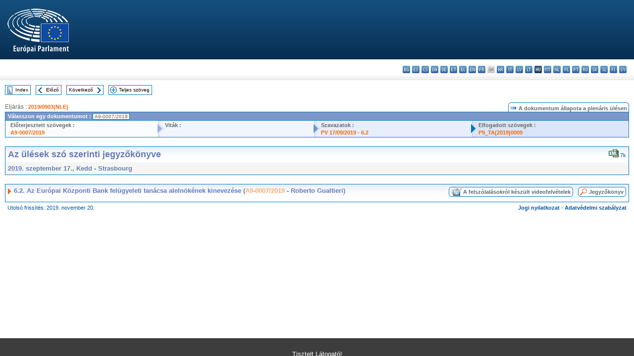

--- FILE ---
content_type: text/html; charset=UTF-8
request_url: https://www.europarl.europa.eu/doceo/document/CRE-9-2019-09-17-ITM-006-02_HU.html
body_size: 1860
content:
<!DOCTYPE html>
<html lang="en">
<head>
    <meta charset="utf-8">
    <meta name="viewport" content="width=device-width, initial-scale=1">
    <title></title>
    <style>
        body {
            font-family: "Arial";
        }
    </style>
    <script type="text/javascript">
    window.awsWafCookieDomainList = [];
    window.gokuProps = {
"key":"AQIDAHjcYu/GjX+QlghicBgQ/[base64]",
          "iv":"D549DQFEuQAAALVb",
          "context":"qH5GJZXo0ZzZk9cctzZ6ap7rmrqKLezEuZ5NCKHmZ5bZqO6Z7Nv+MiFWAnNopPYFUHSKZkQAHOxMavLSA4LmTQqShCI1UgobYGFfauQjrzeooFBHS2GwG/TI0B1o9EGdNkPO9zx/Lb7fjAD5RLElLDb+mGRImYQSO8nvhTejRnCtzLL9s/Xj9yCyo9WgnW1xHysgeBEPAl9tDnrkRoUm8lJhTnZKDdUxp/ch011/lZ6ojS9BHRo8oWX1KDdVdZxSNzgQ9FyBUOhXnM78o1P3rWoxUoHzd4i8AWJAmeMGue3aNC8p1C8le0hlz5RzM1sKCBETXr151oGbRPMyCxGlFVUHFHNrw5eaRG2Ft19UuL3LxBEl+reYPFvSGG1fzOfUWsPRk69cEa03ZU63tA=="
};
    </script>
    <script src="https://e3c1b12827d4.5ce583ec.us-east-2.token.awswaf.com/e3c1b12827d4/d7f65e927fcd/f9998b2f6105/challenge.js"></script>
</head>
<body>
    <div id="challenge-container"></div>
    <script type="text/javascript">
        AwsWafIntegration.saveReferrer();
        AwsWafIntegration.checkForceRefresh().then((forceRefresh) => {
            if (forceRefresh) {
                AwsWafIntegration.forceRefreshToken().then(() => {
                    window.location.reload(true);
                });
            } else {
                AwsWafIntegration.getToken().then(() => {
                    window.location.reload(true);
                });
            }
        });
    </script>
    <noscript>
        <h1>JavaScript is disabled</h1>
        In order to continue, we need to verify that you're not a robot.
        This requires JavaScript. Enable JavaScript and then reload the page.
    </noscript>
</body>
</html>

--- FILE ---
content_type: text/html;charset=UTF-8
request_url: https://www.europarl.europa.eu/doceo/document/CRE-9-2019-09-17-ITM-006-02_HU.html
body_size: 3582
content:
<!DOCTYPE html PUBLIC "-//W3C//DTD XHTML 1.0 Transitional//EN" "http://www.w3.org/TR/xhtml1/DTD/xhtml1-transitional.dtd">
<html xmlns="http://www.w3.org/1999/xhtml" xml:lang="hu" lang="hu"><head><meta http-equiv="Content-Type" content="text/html; charset=UTF-8" /><meta http-equiv="Content-Language" content="hu" />

<title>Az ülések szó szerinti jegyzőkönyve - Az Európai Központi Bank felügyeleti tanácsa alelnökének kinevezése (A9-0007/2019 - Roberto Gualtieri) - 2019. szeptember 17., Kedd</title><meta name="title" content="Az ülések szó szerinti jegyzőkönyve - Az Európai Központi Bank felügyeleti tanácsa alelnökének kinevezése (A9-0007/2019 - Roberto Gualtieri) - 2019. szeptember 17., Kedd" /><meta name="language" content="hu" />

<meta name="robots" content="index, follow, noodp, noydir, notranslate" /><meta name="copyright" content="© Európai Unió, 2019 – Forrás: Európai Parlament" /><meta name="available" content="17-09-2019" /><meta name="sipade-leg" content="9" /><meta name="sipade-type" content="CRE" /><meta property="og:title" content="Az ülések szó szerinti jegyzőkönyve - Az Európai Központi Bank felügyeleti tanácsa alelnökének kinevezése (A9-0007/2019 - Roberto Gualtieri) - 2019. szeptember 17., Kedd" /><meta property="og:image" content="https://www.europarl.europa.eu/website/common/img/icon/sharelogo_facebook.jpg" />

<link rel="canonical" href="https://www.europarl.europa.eu/doceo/document/CRE-9-2019-09-17-ITM-006-02_HU.html" />

<link href="/doceo/data/css/style_common.css" rel="stylesheet" type="text/css" /><link href="/doceo/data/css/style_common_print.css" rel="stylesheet" type="text/css" /><link href="/doceo/data/css/style_sipade.css" rel="stylesheet" type="text/css" /><link href="/doceo/data/css/style_activities.css" rel="stylesheet" type="text/css" /><link href="/doceo/data/css/common_sides.css" type="text/css" rel="stylesheet" /><link href="/doceo/data/css/style_sipade_oj_sched.css" type="text/css" rel="stylesheet" />
<script src="/doceo/data/js/overlib.js" type="text/javascript"> </script>
<script src="/doceo/data/js/swap_images.js" type="text/javascript"> </script>
<script src="/doceo/data/js/sipade.js" type="text/javascript"> </script>
<script src="/doceo/data/js/jquery-1.4.4.js" type="text/javascript"> </script>
<script src="/doceo/data/js/sipade-OJ-SYN.js" type="text/javascript"> </script><!--ATI analytics script--><script type="text/javascript" data-tracker-name="ATInternet" defer data-value="/website/webanalytics/ati-doceo.js" src="//www.europarl.europa.eu/website/privacy-policy/privacy-policy.js" ></script></head><body bgcolor="#FFFFFF"><div id="overDiv" style="position:absolute; visibility:hidden; z-index:1000;"> </div><a name="top"></a><table cellpadding="0" cellspacing="0" border="0" width="100%"><tr><td><div id="header_sides" class="new">
<a href="/portal/hu"><img alt="Vissza az Europarl portálra" title="Vissza az Europarl portálra" src="/doceo/data/img/EP_logo_neg_HU.png" /></a><h3 class="ep_hidden">Choisissez la langue de votre document :</h3><ul class="language_select">
            <li><a title="bg - български" class="bg on" href="/doceo/document/CRE-9-2019-09-17-ITM-006-02_BG.html">bg - български</a></li>
            <li><a title="es - español" class="es on" href="/doceo/document/CRE-9-2019-09-17-ITM-006-02_ES.html">es - español</a></li>
            <li><a title="cs - čeština" class="cs on" href="/doceo/document/CRE-9-2019-09-17-ITM-006-02_CS.html">cs - čeština</a></li>
            <li><a title="da - dansk" class="da on" href="/doceo/document/CRE-9-2019-09-17-ITM-006-02_DA.html">da - dansk</a></li>
            <li><a title="de - Deutsch" class="de on" href="/doceo/document/CRE-9-2019-09-17-ITM-006-02_DE.html">de - Deutsch</a></li>
            <li><a title="et - eesti keel" class="et on" href="/doceo/document/CRE-9-2019-09-17-ITM-006-02_ET.html">et - eesti keel</a></li>
            <li><a title="el - ελληνικά" class="el on" href="/doceo/document/CRE-9-2019-09-17-ITM-006-02_EL.html">el - ελληνικά</a></li>
            <li><a title="en - English" class="en on" href="/doceo/document/CRE-9-2019-09-17-ITM-006-02_EN.html">en - English</a></li>
            <li><a title="fr - français" class="fr on" href="/doceo/document/CRE-9-2019-09-17-ITM-006-02_FR.html">fr - français</a></li>
            <li class="ga" title="ga - Gaeilge">ga - Gaeilge</li>
            <li><a title="hr - hrvatski" class="hr on" href="/doceo/document/CRE-9-2019-09-17-ITM-006-02_HR.html">hr - hrvatski</a></li>
            <li><a title="it - italiano" class="it on" href="/doceo/document/CRE-9-2019-09-17-ITM-006-02_IT.html">it - italiano</a></li>
            <li><a title="lv - latviešu valoda" class="lv on" href="/doceo/document/CRE-9-2019-09-17-ITM-006-02_LV.html">lv - latviešu valoda</a></li>
            <li><a title="lt - lietuvių kalba" class="lt on" href="/doceo/document/CRE-9-2019-09-17-ITM-006-02_LT.html">lt - lietuvių kalba</a></li>
            <li class="hu selected" title="hu - magyar">hu - magyar</li>
            <li><a title="mt - Malti" class="mt on" href="/doceo/document/CRE-9-2019-09-17-ITM-006-02_MT.html">mt - Malti</a></li>
            <li><a title="nl - Nederlands" class="nl on" href="/doceo/document/CRE-9-2019-09-17-ITM-006-02_NL.html">nl - Nederlands</a></li>
            <li><a title="pl - polski" class="pl on" href="/doceo/document/CRE-9-2019-09-17-ITM-006-02_PL.html">pl - polski</a></li>
            <li><a title="pt - português" class="pt on" href="/doceo/document/CRE-9-2019-09-17-ITM-006-02_PT.html">pt - português</a></li>
            <li><a title="ro - română" class="ro on" href="/doceo/document/CRE-9-2019-09-17-ITM-006-02_RO.html">ro - română</a></li>
            <li><a title="sk - slovenčina" class="sk on" href="/doceo/document/CRE-9-2019-09-17-ITM-006-02_SK.html">sk - slovenčina</a></li>
            <li><a title="sl - slovenščina" class="sl on" href="/doceo/document/CRE-9-2019-09-17-ITM-006-02_SL.html">sl - slovenščina</a></li>
            <li><a title="fi - suomi" class="fi on" href="/doceo/document/CRE-9-2019-09-17-ITM-006-02_FI.html">fi - suomi</a></li>
            <li><a title="sv - svenska" class="sv on" href="/doceo/document/CRE-9-2019-09-17-ITM-006-02_SV.html">sv - svenska</a></li>
        </ul></div></td></tr><tr><td style="padding:10px;"><table width="100%" border="0" cellspacing="0" cellpadding="0"><tr><td><table border="0" align="left" cellpadding="0" cellspacing="0"><tr><td><table border="0" cellspacing="0" cellpadding="0" class="buttondocwin"><tr><td><a href="/doceo/document/CRE-9-2019-09-17-TOC_HU.html"><img src="/doceo/data/img/navi_index.gif" width="16" height="16" border="0" align="absmiddle" alt="" /></a></td><td valign="middle"> <a href="/doceo/document/CRE-9-2019-09-17-TOC_HU.html" title="Index">Index</a> </td></tr></table></td><td><img src="/doceo/data/img/spacer.gif" width="10" height="8" alt="" /></td><td><table border="0" cellspacing="0" cellpadding="0" class="buttondocwin"><tr><td><a href="/doceo/document/CRE-9-2019-09-17-ITM-006-01_HU.html"><img src="/doceo/data/img/navi_previous.gif" width="16" height="16" border="0" align="absmiddle" alt="" /></a></td><td valign="middle"> <a href="/doceo/document/CRE-9-2019-09-17-ITM-006-01_HU.html" title="Előző">Előző</a> </td></tr></table></td><td><img src="/doceo/data/img/spacer.gif" width="10" height="8" alt="" /></td><td><table border="0" cellspacing="0" cellpadding="0" class="buttondocwin"><tr><td valign="middle"> <a href="/doceo/document/CRE-9-2019-09-17-ITM-006-03_HU.html" title="Következő">Következő</a> </td><td><a href="/doceo/document/CRE-9-2019-09-17-ITM-006-03_HU.html"><img src="/doceo/data/img/navi_next.gif" width="16" height="16" border="0" align="absmiddle" alt="" /></a></td></tr></table></td><td><img src="/doceo/data/img/spacer.gif" width="10" height="8" alt="" /></td><td><table border="0" cellspacing="0" cellpadding="0" class="buttondocwin"><tr><td><a href="/doceo/document/CRE-9-2019-09-17_HU.html"><img src="/doceo/data/img/navi_moredetails.gif" width="16" height="16" border="0" align="absmiddle" alt="" /></a></td><td valign="middle"> <a href="/doceo/document/CRE-9-2019-09-17_HU.html" title="Teljes szöveg">Teljes szöveg</a> </td></tr></table></td><td><img src="/doceo/data/img/spacer.gif" width="10" height="8" alt="" /></td></tr><tr><td><img src="/doceo/data/img/spacer.gif" width="10" height="15" alt="" /></td></tr></table></td></tr></table>
                <table border="0" cellpadding="0" cellspacing="0" width="100%"><tbody><tr><td align="left"><span class="contents">Eljárás : </span><a class="ring_ref_link" href="https://oeil.secure.europarl.europa.eu/oeil/popups/ficheprocedure.do?lang=en&amp;reference=2019/0903(NLE)">2019/0903(NLE)</a></td><td align="right"><table align="right" border="0" cellpadding="0" cellspacing="0"><tbody><tr><td><img src="/doceo/data/img/ring_tabs_left_doc_unselected.gif" height="19" width="4" alt="" /></td><td class="Tabs_doc_unselected"><img src="/doceo/data/img/ring_navi.gif" width="17" height="14" alt="" />A dokumentum állapota a plenáris ülésen</td><td valign="middle"><img src="/doceo/data/img/ring_tabs_right_doc_unselected.gif" height="19" width="4" alt="" /></td></tr></tbody></table></td></tr></tbody></table><table class="doc_box_header" border="0" cellpadding="0" cellspacing="0" width="100%"><tbody><tr><td class="ring_multiple_bg" valign="top" colspan="7">Válasszon egy dokumentumot :
            <span class="ring_ref_selected_header">A9-0007/2019</span></td></tr><tr><td width="25%" valign="top" class="ring_step_bg1" nowrap="nowrap"><p class="ring_step_title">Előterjesztett szövegek :</p>
                        <a href="/doceo/document/A-9-2019-0007_HU.html" class="ring_ref_link">A9-0007/2019</a><br />
                    </td><td width="15" style="background-image:url(/doceo/data/img/ring_bg1.gif)"><img src="/doceo/data/img/ring_flech1.gif" height="22" width="13" border="0" alt="" /></td><td class="ring_step_bg2" valign="top" width="25%" nowrap="nowrap"><p class="ring_step_title">Viták :</p></td><td width="15" style="background-image:url(/doceo/data/img/ring_bg2.gif)"><img src="/doceo/data/img/ring_flech2.gif" width="13" height="22" border="0" alt="" /></td><td class="ring_step_bg3" valign="top" width="25%" nowrap="nowrap"><p class="ring_step_title">Szavazatok :</p>
                        <a href="/doceo/document/PV-9-2019-09-17-ITM-006-02_HU.html" class="ring_ref_link">PV 17/09/2019 - 6.2</a><br />
                    </td><td width="19" style="background-image:url(/doceo/data/img/ring_bg3.gif)"><img src="/doceo/data/img/ring_flech3.gif" height="22" width="13" border="0" alt="" /></td><td class="ring_step_bg4" valign="top" width="25%" nowrap="nowrap"><p class="ring_step_title">Elfogadott szövegek :</p>
                        <a href="/doceo/document/TA-9-2019-0009_HU.html" class="ring_ref_link">P9_TA(2019)0009</a><br />
                    </td></tr></tbody></table><br />
            <table width="100%" border="0" cellpadding="5" cellspacing="0" class="doc_box_header">
<tr>
<td align="left" valign="top" style="background-image:url(/doceo/data/img/gradient_blue.gif)" class="title_TA">Az ülések szó szerinti jegyzőkönyve</td><td valign="top" align="right" style="background-image:url(/doceo/data/img/gradient_blue.gif)">
<table border="0" cellspacing="0" cellpadding="0"><tr>
<td><a href="/doceo/document/CRE-9-2019-09-17-ITM-006-02_HU.xml"><img src="/doceo/data/img/formats/icn_xml.gif" border="0" align="bottom" alt="XML" title="XML" /></a><span class="doc_size"> 7k</span></td></tr>
</table></td>
</tr>
<tr>
<td class="doc_title" align="left" valign="top" bgcolor="#F5F5F5">2019. szeptember 17., Kedd - Strasbourg</td>
<td class="doc_title" align="right" valign="top" bgcolor="#F5F5F5"></td></tr></table><br />
<table width="100%" border="0" cellpadding="0" cellspacing="0" class="doc_box_header" style="padding-bottom:5px"><tr valign="top"><td>
<table width="100%" border="0" cellpadding="5" cellspacing="0"><tr valign="top" style="padding-bottom:0px;padding-left:5px;padding-right:5px;padding-top:5px"><td align="left" style="background-image:url(/doceo/data/img/gradient_blue.gif)" class="doc_title"><img src="/doceo/data/img/arrow_title_doc.gif" width="8" height="14" border="0" align="absmiddle" alt="" /> 6.2. Az Európai Központi Bank felügyeleti tanácsa alelnökének kinevezése (<a href="/doceo/document/A-9-2019-0007_HU.html">A9-0007/2019</a> - Roberto Gualtieri)</td><td style="background-image:url(/doceo/data/img/gradient_blue.gif)" width="10"><table cellSpacing="0" cellPadding="0"><tr><td><a href="/plenary/hu/vod.html?mode=chapter&amp;vodLanguage=HU&amp;playerStartTime=20190917-12:04:57&amp;playerEndTime=20190917-12:05:46" target="_blank"><img width="29" height="20" src="/doceo/data/img/vod_all_speakers_left.gif" border="0" /></a></td><td class="switch_button_pv_cre"><a href="/plenary/hu/vod.html?mode=chapter&amp;vodLanguage=HU&amp;playerStartTime=20190917-12:04:57&amp;playerEndTime=20190917-12:05:46" target="_blank">A felszólalásokról készült videofelvételek</a></td><td><a href="/plenary/hu/vod.html?mode=chapter&amp;vodLanguage=HU&amp;playerStartTime=20190917-12:04:57&amp;playerEndTime=20190917-12:05:46" target="_blank"><img width="5" height="20" src="/doceo/data/img/switch_pv_cre_right.gif" border="0" /></a></td></tr></table></td><td style="background-image:url(/doceo/data/img/gradient_blue.gif)" width="10"><table align="right" cellpadding="0" cellspacing="0"><tr><td><a href="/doceo/document/PV-9-2019-09-17-ITM-006-02_HU.html"><img src="/doceo/data/img/switch_pv_cre_left.gif" width="22" height="20" border="0" alt="" /></a></td><td class="switch_button_pv_cre"><a href="/doceo/document/PV-9-2019-09-17-ITM-006-02_HU.html">Jegyzőkönyv</a></td><td><a href="/doceo/document/PV-9-2019-09-17-ITM-006-02_HU.html"><img src="/doceo/data/img/switch_pv_cre_right.gif" width="5" height="20" border="0" alt="" /></a></td></tr></table></td></tr></table></td></tr></table><table width="100%" border="0" cellspacing="0" cellpadding="5"><tr class="footerdocwin"><td>Utolsó frissítés: 2019. november 20.</td><td align="right"><a target="_blank" href="/legal-notice/hu">Jogi nyilatkozat</a> - <a target="_blank" href="/privacy-policy/hu">Adatvédelmi szabályzat</a></td></tr></table></td></tr></table></body></html>